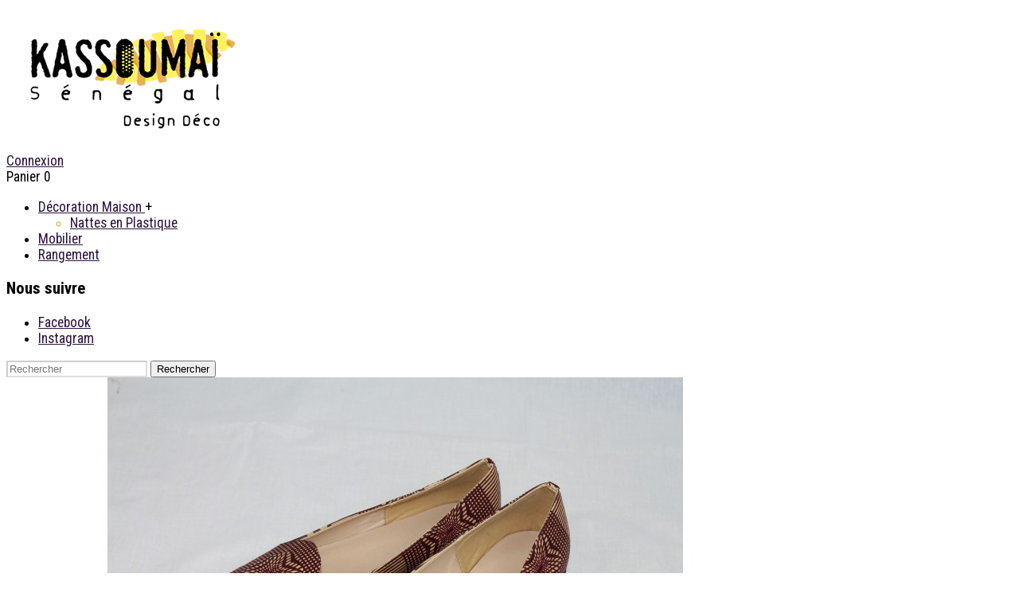

--- FILE ---
content_type: text/html; charset=utf-8
request_url: https://www.kassoumai.com/7-chaussures
body_size: 8387
content:
<!doctype html>
<html lang="fr">

  <head>
    
      
  <meta charset="utf-8">


  <meta http-equiv="x-ua-compatible" content="ie=edge">



  <title>Chaussures </title>
  <meta name="description" content="Chaussures en Wax- Jean-Pagne Tissé">
  <meta name="keywords" content="">
    
        <link rel="canonical" href="https://www.kassoumai.com/7-chaussures">
    
<meta property="og:title" content="Chaussures "/>
<meta property="og:description" content="Chaussures en Wax- Jean-Pagne Tissé"/>
<meta property="og:type" content="website"/>
<meta property="og:url" content="https://www.kassoumai.com/7-chaussures"/>
<meta property="og:site_name" content="KASSOUMAI"/>
<meta property="og:image" content="https://www.kassoumai.com/img/prestashop-logo-1510068427.jpg"/>

<script type="application/ld+json">
{
    "@context" : "http://schema.org",
    "@type" : "Organization",
    "name" : "KASSOUMAI",
    "url" : "https://www.kassoumai.com/",
    "logo" : {
        "@type":"ImageObject",
        "url":"https://www.kassoumai.com/img/prestashop-logo-1510068427.jpg"
    }
}

</script>

<script type="application/ld+json">
{
    "@context":"http://schema.org",
    "@type":"WebPage",
    "isPartOf": {
        "@type":"WebSite",
        "url":  "https://www.kassoumai.com/",
        "name": "KASSOUMAI"
    },
    "name": "Chaussures ",
    "url":  "https://www.kassoumai.com/7-chaussures"
}


</script>



  <meta name="viewport" content="width=device-width, initial-scale=1">



  <link rel="icon" type="image/vnd.microsoft.icon" href="/img/favicon.ico?1510069000">
  <link rel="shortcut icon" type="image/x-icon" href="/img/favicon.ico?1510069000">



    <link rel="stylesheet" href="https://www.kassoumai.com/modules/ps_facetedsearch/views/dist/front.css" type="text/css" media="all">
  <link rel="stylesheet" href="https://www.kassoumai.com/themes/01oslo/assets/css/theme.css" type="text/css" media="all">
  <link rel="stylesheet" href="https://www.kassoumai.com/modules/paypal/views/css/paypal_fo.css" type="text/css" media="all">
  <link rel="stylesheet" href="https://www.kassoumai.com/modules/ultimatebackground01//views/css/front.css" type="text/css" media="all">
  <link rel="stylesheet" href="https://www.kassoumai.com/modules/featuredcategories/views/css/front.css" type="text/css" media="all">
  <link rel="stylesheet" href="https://www.kassoumai.com/js/jquery/ui/themes/base/minified/jquery-ui.min.css" type="text/css" media="all">
  <link rel="stylesheet" href="https://www.kassoumai.com/js/jquery/ui/themes/base/minified/jquery.ui.theme.min.css" type="text/css" media="all">
  <link rel="stylesheet" href="https://www.kassoumai.com/themes/01oslo/modules/ps_imageslider/css/homeslider.css" type="text/css" media="all">
  <link rel="stylesheet" href="https://www.kassoumai.com/themes/01oslo/assets/css/custom.css" type="text/css" media="all">




  

  <script type="text/javascript">
        var prestashop = {"cart":{"products":[],"totals":{"total":{"type":"total","label":"Total","amount":0,"value":"0,00\u00a0\u20ac"}},"subtotals":{"products":{"type":"products","label":"Sous-total","amount":0,"value":"0,00\u00a0\u20ac"},"discounts":null,"shipping":{"type":"shipping","label":"Livraison","amount":0,"value":"gratuit"},"tax":null},"products_count":0,"summary_string":"0 articles","labels":{"tax_short":"(TTC)","tax_long":"(TTC)"},"id_address_delivery":0,"id_address_invoice":0,"is_virtual":false,"vouchers":{"allowed":1,"added":[]},"discounts":[],"minimalPurchase":0,"minimalPurchaseRequired":""},"currency":{"name":"euro","iso_code":"EUR","iso_code_num":"978","sign":"\u20ac"},"customer":{"lastname":null,"firstname":null,"email":null,"last_passwd_gen":null,"birthday":null,"newsletter":null,"newsletter_date_add":null,"ip_registration_newsletter":null,"optin":null,"website":null,"company":null,"siret":null,"ape":null,"outstanding_allow_amount":0,"max_payment_days":0,"note":null,"is_guest":0,"id_shop":null,"id_shop_group":null,"id_default_group":1,"date_add":null,"date_upd":null,"reset_password_token":null,"reset_password_validity":null,"id":null,"is_logged":false,"gender":{"type":null,"name":null,"id":null},"risk":{"name":null,"color":null,"percent":null,"id":null},"addresses":[]},"language":{"name":"Fran\u00e7ais (French)","iso_code":"fr","locale":"fr-FR","language_code":"fr","is_rtl":"0","date_format_lite":"d\/m\/Y","date_format_full":"d\/m\/Y H:i:s","id":1},"page":{"title":"","canonical":"https:\/\/www.kassoumai.com\/7-chaussures","meta":{"title":"Chaussures ","description":"Chaussures en Wax- Jean-Pagne Tiss\u00e9","keywords":"","robots":"index"},"page_name":"category","body_classes":{"lang-fr":true,"lang-rtl":false,"country-FR":true,"currency-EUR":true,"layout-full-width":true,"page-category":true,"tax-display-enabled":true,"category-id-7":true,"category-Chaussures ":true,"category-id-parent-4":true,"category-depth-level-4":true},"admin_notifications":[]},"shop":{"name":"KASSOUMAI","email":"contact@kassoumai.com","registration_number":"","long":false,"lat":false,"logo":"\/img\/prestashop-logo-1510068427.jpg","stores_icon":"\/img\/logo_stores.png","favicon":"\/img\/favicon.ico","favicon_update_time":"1510069000","address":{"formatted":"KASSOUMAI<br>France","address1":"","address2":"","postcode":"","city":"","state":null,"country":"France"},"phone":"00 33 1 84 21 48 54","fax":""},"urls":{"base_url":"https:\/\/www.kassoumai.com\/","current_url":"https:\/\/www.kassoumai.com\/7-chaussures","shop_domain_url":"https:\/\/www.kassoumai.com","img_ps_url":"https:\/\/www.kassoumai.com\/img\/","img_cat_url":"https:\/\/www.kassoumai.com\/img\/c\/","img_lang_url":"https:\/\/www.kassoumai.com\/img\/l\/","img_prod_url":"https:\/\/www.kassoumai.com\/img\/p\/","img_manu_url":"https:\/\/www.kassoumai.com\/img\/m\/","img_sup_url":"https:\/\/www.kassoumai.com\/img\/su\/","img_ship_url":"https:\/\/www.kassoumai.com\/img\/s\/","img_store_url":"https:\/\/www.kassoumai.com\/img\/st\/","img_col_url":"https:\/\/www.kassoumai.com\/img\/co\/","img_url":"https:\/\/www.kassoumai.com\/themes\/01oslo\/assets\/img\/","css_url":"https:\/\/www.kassoumai.com\/themes\/01oslo\/assets\/css\/","js_url":"https:\/\/www.kassoumai.com\/themes\/01oslo\/assets\/js\/","pic_url":"https:\/\/www.kassoumai.com\/upload\/","pages":{"address":"https:\/\/www.kassoumai.com\/adresse","addresses":"https:\/\/www.kassoumai.com\/adresses","authentication":"https:\/\/www.kassoumai.com\/connexion","cart":"https:\/\/www.kassoumai.com\/panier","category":"https:\/\/www.kassoumai.com\/index.php?controller=category","cms":"https:\/\/www.kassoumai.com\/index.php?controller=cms","contact":"https:\/\/www.kassoumai.com\/nous-contacter","discount":"https:\/\/www.kassoumai.com\/reduction","guest_tracking":"https:\/\/www.kassoumai.com\/suivi-commande-invite","history":"https:\/\/www.kassoumai.com\/historique-commandes","identity":"https:\/\/www.kassoumai.com\/identite","index":"https:\/\/www.kassoumai.com\/","my_account":"https:\/\/www.kassoumai.com\/mon-compte","order_confirmation":"https:\/\/www.kassoumai.com\/confirmation-commande","order_detail":"https:\/\/www.kassoumai.com\/index.php?controller=order-detail","order_follow":"https:\/\/www.kassoumai.com\/suivi-commande","order":"https:\/\/www.kassoumai.com\/commande","order_return":"https:\/\/www.kassoumai.com\/index.php?controller=order-return","order_slip":"https:\/\/www.kassoumai.com\/avoirs","pagenotfound":"https:\/\/www.kassoumai.com\/page-introuvable","password":"https:\/\/www.kassoumai.com\/recuperation-mot-de-passe","pdf_invoice":"https:\/\/www.kassoumai.com\/index.php?controller=pdf-invoice","pdf_order_return":"https:\/\/www.kassoumai.com\/index.php?controller=pdf-order-return","pdf_order_slip":"https:\/\/www.kassoumai.com\/index.php?controller=pdf-order-slip","prices_drop":"https:\/\/www.kassoumai.com\/promotions","product":"https:\/\/www.kassoumai.com\/index.php?controller=product","search":"https:\/\/www.kassoumai.com\/recherche","sitemap":"https:\/\/www.kassoumai.com\/plan-site","stores":"https:\/\/www.kassoumai.com\/magasins","supplier":"https:\/\/www.kassoumai.com\/fournisseur","register":"https:\/\/www.kassoumai.com\/connexion?create_account=1","order_login":"https:\/\/www.kassoumai.com\/commande?login=1"},"theme_assets":"\/themes\/01oslo\/assets\/","actions":{"logout":"https:\/\/www.kassoumai.com\/?mylogout="}},"configuration":{"display_taxes_label":true,"low_quantity_threshold":3,"is_b2b":false,"is_catalog":false,"show_prices":true,"opt_in":{"partner":true},"quantity_discount":{"type":"discount","label":"R\u00e9duction"},"voucher_enabled":1,"return_enabled":0,"number_of_days_for_return":14},"field_required":[],"breadcrumb":{"links":[{"title":"Accueil","url":"https:\/\/www.kassoumai.com\/"},{"title":"HOME","url":"https:\/\/www.kassoumai.com\/3-home"},{"title":"Mode","url":"https:\/\/www.kassoumai.com\/4-mode"},{"title":"Chaussures ","url":"https:\/\/www.kassoumai.com\/7-chaussures"}],"count":4},"link":{"protocol_link":"https:\/\/","protocol_content":"https:\/\/"},"time":1769136411,"static_token":"992b40ba10670221d3da5d5153210756","token":"e9e758286b00f4a2c4e917e66b182f84"};
      </script>



  <style type="text/css">
    /* 
        CSS
        Custom Style Sheet with ultimatebackground01 module
    */

    html {
        height: auto;
        min-height: 100%;
        background: none;
    }
    body {
                    background-color: #ffffff !important;
                
        
            }

    
    </style>
<style type="text/css">
			@import url('https://fonts.googleapis.com/css?family=Roboto+Condensed:400,300,700,300i,400i|');
	
		/* 
		CSS
		Custom Style Sheet with config01oslo module
	*/

		html {
		font-size: 110%;
	}
	@media (min-width: 1400px) {
		html {
			font-size: 132%;
		}
	}
	/* font-size: XL; */
	
	/* Body Background Color & Text Color */

	body {
		background-color: #ffffff;
		color: #000000;

					font-family: 'Roboto Condensed', sans-serif; 
		
					font-weight: 400;
			}
	#header .user-info .logout {
		font-family: 'Roboto Condensed', sans-serif; 
	}

	.cart-grid-body .cart-container,
	.page-addresses .address,
	ul.ui-autocomplete {
		background-color: #ffffff;
		color: #000000;
		border-color: #5c5461;
	}

	body#checkout section.checkout-step,
	.product-variants > .product-variants-item .color,
	.social-sharing li,
	.modal-content {
		background-color: #ffffff;
	}

	.products .product-miniature .product-flags li,
	#header .dropdown,
	#header .dropdown .expand-more,
	#header .dropdown ul {
		color: #ffffff;
		background: #5c5461;
	}

	#product .page-content .product-flags li.new {
		background-color: #5c5461;
		color: #ffffff;
	}

	.product-variants > .product-variants-item .color:after {
		border-color: #ffffff;
	}

	#header .dropdown .expand-more:after {
		border-top-color: #ffffff;
	}

	.products-selection .products-sort .select-title:after {
		border-top-color: #000000;
	}

	@media (min-width: 768px) {
		/* nav:hover and submenu*/
		.menu #top-menu > li:hover > a,
		.menu #top-menu > li > a:hover,
		.menu #top-menu .sub-menu,
		.header_horizontal #header .user-info .logout {
	        border-color: #5c5461;
	        background: #ffffff;
	        color: #d69a32;
	    }
	}

	.product-prices .current-price,
	h2, .h2, h1, .h1,
	.footer-container h3,
	#header .blockcart, #header .user-info,
  	.sidebar > div > h4:first-child,
  	.sidebar > section > h4:first-child,
  	.sidebar.block_title {
					font-family: 'Roboto Condensed', sans-serif; 
		
					font-weight: 400;
			}

	#header.sticky_header.fixed {
		background-color: #ffffff;
	}

	input[type=text],
	input[type=email],
	input[type=password],
	input[type=tel],
	textarea,
	select.form-control {
		color: #000000;
	}
	.product_tabs_content_container {
		background-color: #ffffff;
	}
	.fancybox-skin {
		background-color: #ffffff !important;
		color: #000000;
	}
	#header #currencies_block_top p,
	#header #languages_block_top p,
	#setCurrency ul,
	#countries ul,
	#countries_block ul {
		background-color: #5c5461;
		color: rgba(255,255,255,0.75);
	}
	#header #currencies_block_top p:after,
	#header #languages_block_top p:after {
		border-top-color: #ffffff;
	}

	/* Max-Width */
			#page {
			max-width: 1490px;
		}
	
	/* Link Color */
	a,
	.product_list li .lnk_view,
	.tabs .nav-tabs .nav-link {
		color: #2c123e;
	}
	#my-account .myaccount-link-list li a:before {
		border-color: transparent #2c123e;
	}
	#header #toggle_menu > i {
		background-color: #2c123e;
	}
	.menu #top-menu .has_submenu > a:after {
		border-top-color: #2c123e;
	}

	/* Link Hover Color */
	a:hover, a:focus,
	.product_list li .lnk_view:hover,
	.product_list li .lnk_view:focus,
	#header #menu_close:hover {
		color: #d69a32;
	}
	#my-account .myaccount-link-list li a:hover:before,
	#my-account .myaccount-link-list li a:focus:before {
		border-left-color: #d69a32;
	}
	.tabs .nav-tabs .nav-link:hover,
	.tabs .nav-tabs .nav-link:focus,
	.tabs .nav-tabs .nav-link.active:hover,
	.tabs .nav-tabs .nav-link.active:focus {
		color: #d69a32;
	}
	#header #toggle_menu:hover > i {
		background-color: #d69a32;
	}

	/* Background Blocs */
	.boxy {
		background-color: #eeeeee;
		color: #d69a32;
	}

	ul.pagination li {
		border-left-color: rgba(0,0,0,0.75);
	}
	
	/* primary button */
	.btn-primary, .card a.btn-primary {
		background-color: #2c123e;
		color: #ffffff;
	}
	#blockcart-modal .modal-header {
		background-color: #ffffff;
		color: #2c123e;
	}
	body#checkout section.checkout-step.-reachable.-complete .step-title:before {
		color: #2c123e;
	}
	body#checkout section.checkout-step .address-item.selected {
		border-color: #2c123e;
	}

	/* hover button */
	.btn-primary:hover,
	.btn-primary:focus, 
	.card a.btn-primary:hover,
	.card a.btn-primary:focus {
		background-color: #e7b256;
		color: #ffffff;
	}

	.product_list li .discount, ul.product_list li .on_sale, .online_only,
	#layer_cart .layer_cart_product h2 {
		color: #2c123e;
	}

	/* border color */
	#header > .container,
	.footer-container > .container:first-child,
	#header,
	body#checkout section.checkout-step,
	.products .product-miniature .thumbnail-container:hover,
	.product-cover:hover,
	.product-images > li.thumb-container img:hover,
	.tabs .nav-tabs .nav-link.active,
	.tabs .nav-tabs .nav-link:hover,
	.tabs .nav-tabs .nav-link:focus,
	.product-variants > .product-variants-item .input-color:checked + span:before,
	.product-variants > .product-variants-item ul.color_pick li:hover .color:before,
	.quickview .product-cover img:hover,
	input[type=text]:focus,
	input[type=email]:focus,
	input[type=password]:focus,
	input[type=tel]:focus,
	textarea:focus,
	select.form-control:focus,
	select:hover, select:focus,
	.card,
	ul.ui-autocomplete,
	#header.sticky_header.fixed,
	.sidebar > div, .sidebar > section {
		border-color: #5c5461
	}
	.page-my-account #content .links a:before {
		border-color: transparent #5c5461;
	}

	/* border-color opacity */
	.products .product-miniature .thumbnail-container,
	.cart-grid-body .cart-container ul.cart-items li > div,
	.products-selection,
	.pagination,
	ul.page-list li,
	body#checkout section.checkout-step .address-item,
	.order-confirmation-table .order-line > div,
	body#checkout #order-summary-content .order-confirmation-table,
	body#checkout #order-summary-content .summary-selected-carrier,
	.page-addresses .address .address-footer,
	.page-my-account #content .links a,
	.products.list .product-miniature,
	.products.list .product-miniature:before,
	#content-wrapper .block-product-list,
	.product-actions .add,
	.bootstrap-touchspin .btn,
	.bootstrap-touchspin .btn.bootstrap-touchspin-up,
	.tabs .nav-tabs,
	.product-cover,
	#blockcart-modal .divide-right,
	.product-images > li.thumb-container img.selected,
	.product_attributes,
	.product-variants > .product-variants-item .color:before,
	.quickview .modal-footer,
	.quickview .product-cover img,
	input[type=text],
	input[type=email],
	input[type=password],
	input[type=tel],
	textarea,
	select.form-control,
	select,
	.card .card-block,
	.modal-header,
	#header #mobile_top_menu_wrapper .top-menu a,
	.sidebar .products .product-miniature {
		border-color: rgba(92,84,97,0.2);
	}
	.product_tabs .tab.active {
		border-color: rgba(92,84,97,0.2) rgba(92,84,97,0.2) #ffffff;
		background: #ffffff;
	}

	.bootstrap-touchspin .btn:hover, .bootstrap-touchspin .btn:focus {
		background-color: rgba(92,84,97,0.2);
	}

	.column .block h4, .column .block .title_block,
	.new-box, .new-box:hover,
	.box > .page-subheading,
	.address > .page-subheading,
	ul.address li.address_title .page-subheading {
		background-color: #5c5461;
		color: #ffffff;
	}

	/* Background Bloc */
	.sidebar > div, .sidebar > section,
	.card {
		background-color: #eeeeee;
		color: #d69a32;
	}

	.products .product-miniature .product-flags li.discount,
	.products .product-miniature .product-flags li.online-only,
	#product .page-content .product-flags li {
		background-color: #f3515c;
	}

	.products .product-miniature .discount-percentage {
		color: #f3515c;
	}
	
	/* Gradient color */
	.products .product-miniature .functional-buttons,
	#index .products .product-miniature .product-description {
		background: -moz-linear-gradient(rgba(238,238,238,0.01), #eeeeee);
		background: -webkit-linear-gradient(rgba(238,238,238,0.01), #eeeeee);
		background: -ms-linear-gradient(rgba(238,238,238,0.01), #eeeeee);
		background: -o-linear-gradient(rgba(238,238,238,0.01), #eeeeee);
		background: linear-gradient(rgba(238,238,238,0.01), #eeeeee);
		color: #2c123e;
	}
	.list-alternate1 .products .product-miniature .product-thumbnail,
	.list-alternate2 .products .product-miniature .functional-buttons,
	#index .list-alternate2 .products .product-miniature .product-description {
		background: #eeeeee;
	}
	
	/* smaller picture on product page */	
		
	/* hide breadcrumb */
			.breadcrumb {
			display: none;
		}
	</style>







    
  </head>

  <body id="category" class="lang-fr country-fr currency-eur layout-full-width page-category tax-display-enabled category-id-7 category-chaussures- category-id-parent-4 category-depth-level-4 header_vertical">
    

    <main id="page">
      
              
      <header id="header">
        
          <div class="container">
  <div id="header_logo">
    <a href="https://www.kassoumai.com/">
          <img class="logo img-responsive" src="/img/prestashop-logo-1510068427.jpg" alt="KASSOUMAI">
        </a>
  </div>

  
    <div class="header-top">
      <div id="user_info">
  <div class="user-info">
          <a
        href="https://www.kassoumai.com/mon-compte"
        title="Log in to your customer account"
        rel="nofollow"
      >
        <span>Connexion</span>
      </a>
      </div>
</div><div id="cart">
  <div class="blockcart cart-preview inactive" data-refresh-url="//www.kassoumai.com/module/ps_shoppingcart/ajax">
    <div class="header">
              <span>Panier</span>
              <span class="cart-products-count empty">0</span>
          </div>
  </div>
</div>

    </div>
  

  
    <div class="header-menu">
      <span id="toggle_menu"><i></i><i></i><i></i></span>
      <div id="menu_content">
        

<div class="menu" id="_desktop_top_menu">
              <ul class="top-menu" id="top-menu" data-depth="0">
                    <li class="category" id="category-8">
                          <a href="https://www.kassoumai.com/8-decoration-maison" data-depth="0" >
                Décoration Maison
              </a>
                              
                                <span class="toggle_submenu">+</span>
                                          <div class="sub-menu" id="top_sub_menu_31738">
                          <ul class="top-menu"  data-depth="1">
                    <li class="category" id="category-9">
                          <a href="https://www.kassoumai.com/9-nattes-en-plastique" data-depth="1" >
                Nattes en Plastique
              </a>
                                        </li>
              </ul>
    
              </div>
                          </li>
                    <li class="category" id="category-13">
                          <a href="https://www.kassoumai.com/13-mobilier" data-depth="0" >
                Mobilier
              </a>
                                        </li>
                    <li class="category" id="category-15">
                          <a href="https://www.kassoumai.com/15-rangement" data-depth="0" >
                Rangement
              </a>
                                        </li>
              </ul>
    
</div>

<div id="_desktop_social_links">
  <div class="block-social">
  	<h3 class="toggle_title">Nous suivre</h3>
    <ul class="toggle_content">
              <li class="facebook"><a href="https://www.facebook.com/Design-d%C3%A9co-Kassouma%C3%AF-127110004651350/?modal=admin_todo_tour"><span>Facebook</span></a></li>
              <li class="instagram"><a href="https://www.instagram.com/kassoumaidesign/?hl=fr"><span>Instagram</span></a></li>
          </ul>
  </div>
</div>

<!-- Block search module TOP -->
<div id="_desktop_search_bar">
	<div id="search_widget" class="search-widget" data-search-controller-url="//www.kassoumai.com/recherche">
		<form method="get" action="//www.kassoumai.com/recherche">
			<input type="hidden" name="controller" value="search">
			<input type="text" name="s" value="" placeholder="Rechercher">
			<button type="submit"><span>Rechercher</span></button>
		</form>
	</div>
</div>
<!-- /Block search module TOP -->
    
      </div>
    </div>
  

  
    <div class="header-bottom">
      
    </div>
  

  

</div>
        
      </header>
      
        
<aside id="notifications">
  <div class="container">
    
    
    
      </div>
</aside>
      
      <section id="wrapper">
        <div class="container list-alternate2">
          
            <div class="header-banner">
              
            </div>
          

          
            <nav data-depth="4" class="breadcrumb">
  <ol itemscope itemtype="http://schema.org/BreadcrumbList" class="breadcrumb">
      
            
        <li class="breadcrumb-item" itemprop="itemListElement" itemscope itemtype="http://schema.org/ListItem">
          <a itemprop="item" href="https://www.kassoumai.com/">
            <span itemprop="name">Accueil</span>
          </a>
          <meta itemprop="position" content="1">
        </li>
      
          
        <li class="breadcrumb-item" itemprop="itemListElement" itemscope itemtype="http://schema.org/ListItem">
          <a itemprop="item" href="https://www.kassoumai.com/3-home">
            <span itemprop="name">HOME</span>
          </a>
          <meta itemprop="position" content="2">
        </li>
      
          
        <li class="breadcrumb-item" itemprop="itemListElement" itemscope itemtype="http://schema.org/ListItem">
          <a itemprop="item" href="https://www.kassoumai.com/4-mode">
            <span itemprop="name">Mode</span>
          </a>
          <meta itemprop="position" content="3">
        </li>
      
          
        <li class="breadcrumb-item" itemprop="itemListElement" itemscope itemtype="http://schema.org/ListItem">
          <a itemprop="item" href="https://www.kassoumai.com/7-chaussures">
            <span itemprop="name">Chaussures </span>
          </a>
          <meta itemprop="position" content="4">
        </li>
      
        
  </ol>
</nav>
          

          

          

          
  <div id="content-wrapper">
    
  <section id="main">

    
  <div class="block-category has-category-image no_subcat">
    <img src="https://www.kassoumai.com/c/7-category_01oslo/chaussures.jpg" alt="" width="978" height="482">
    <div class="cat-desc">
    	<h1>Chaussures </h1>
	    	      <div id="category-description" class="category-description"><p>Chaussures en Wax- Jean-Pagne Tissé</p></div>
	    	</div>
  </div>

  

    <section id="products">
      
        

        
          
<div id="js-product-list">
  <ul class="products">
          
        
  <li class="product-miniature js-product-miniature" data-id-product="157" data-id-product-attribute="0" itemscope>
    <div class="thumbnail-container">
      
        <a href="https://www.kassoumai.com/mode/157-sandales-en-wax.html" class="thumbnail product-thumbnail">
          <img
            src="[data-uri]"
            data-src = "https://www.kassoumai.com/525-home_01oslo/sandales-en-wax.jpg"
            alt = ""
            data-full-size-image-url = "https://www.kassoumai.com/525-thickbox_01oslo/sandales-en-wax.jpg"
            width = "482"
            height = "482"
            class = "lazy"
          >
          <noscript>
            <img
              src = "https://www.kassoumai.com/525-home_01oslo/sandales-en-wax.jpg"
              alt = ""
              data-full-size-image-url = "https://www.kassoumai.com/525-thickbox_01oslo/sandales-en-wax.jpg"
              width = "482"
              height = "482"
              class = "lazy"
            >
          </noscript>
        </a>
      
      
    <ul class="product-flags">
            </ul>

          </div>

    <a href="https://www.kassoumai.com/mode/157-sandales-en-wax.html">
      <div class="product-description">
        <div class="product-description-content">
          
            <h2 class="product-title">Sandales en Wax</h2>
          

          
            
          

          <p class="product-desc">
            Sandales en Wax : Pointure 38 à 42
          </p>

          
                  <div class="product-price-and-shipping">

              

              <span class="price">20,00 €</span>

              
              

              
            </div>
                
        </div>
      </div>
    </a>

    <div class="highlighted-informations no-variants">
      
              
    </div>
  </li>
      
          
        
  <li class="product-miniature js-product-miniature" data-id-product="79" data-id-product-attribute="0" itemscope>
    <div class="thumbnail-container">
      
        <a href="https://www.kassoumai.com/chaussures/79-chaussures-en-wax-pointure-41.html" class="thumbnail product-thumbnail">
          <img
            src="[data-uri]"
            data-src = "https://www.kassoumai.com/189-home_01oslo/chaussures-en-wax-pointure-41.jpg"
            alt = ""
            data-full-size-image-url = "https://www.kassoumai.com/189-thickbox_01oslo/chaussures-en-wax-pointure-41.jpg"
            width = "482"
            height = "482"
            class = "lazy"
          >
          <noscript>
            <img
              src = "https://www.kassoumai.com/189-home_01oslo/chaussures-en-wax-pointure-41.jpg"
              alt = ""
              data-full-size-image-url = "https://www.kassoumai.com/189-thickbox_01oslo/chaussures-en-wax-pointure-41.jpg"
              width = "482"
              height = "482"
              class = "lazy"
            >
          </noscript>
        </a>
      
      
    <ul class="product-flags">
            </ul>

          </div>

    <a href="https://www.kassoumai.com/chaussures/79-chaussures-en-wax-pointure-41.html">
      <div class="product-description">
        <div class="product-description-content">
          
            <h2 class="product-title">Chaussures en Wax - Boffa</h2>
          

          
            
          

          <p class="product-desc">
            pointure 41
          </p>

          
                  <div class="product-price-and-shipping">

              

              <span class="price">35,00 €</span>

              
              

              
            </div>
                
        </div>
      </div>
    </a>

    <div class="highlighted-informations no-variants">
      
              
    </div>
  </li>
      
          
        
  <li class="product-miniature js-product-miniature" data-id-product="78" data-id-product-attribute="0" itemscope>
    <div class="thumbnail-container">
      
        <a href="https://www.kassoumai.com/chaussures/78-chaussures-en-wax-pointure-39.html" class="thumbnail product-thumbnail">
          <img
            src="[data-uri]"
            data-src = "https://www.kassoumai.com/187-home_01oslo/chaussures-en-wax-pointure-39.jpg"
            alt = ""
            data-full-size-image-url = "https://www.kassoumai.com/187-thickbox_01oslo/chaussures-en-wax-pointure-39.jpg"
            width = "482"
            height = "482"
            class = "lazy"
          >
          <noscript>
            <img
              src = "https://www.kassoumai.com/187-home_01oslo/chaussures-en-wax-pointure-39.jpg"
              alt = ""
              data-full-size-image-url = "https://www.kassoumai.com/187-thickbox_01oslo/chaussures-en-wax-pointure-39.jpg"
              width = "482"
              height = "482"
              class = "lazy"
            >
          </noscript>
        </a>
      
      
    <ul class="product-flags">
            </ul>

          </div>

    <a href="https://www.kassoumai.com/chaussures/78-chaussures-en-wax-pointure-39.html">
      <div class="product-description">
        <div class="product-description-content">
          
            <h2 class="product-title">Chaussures en Wax - Ewo</h2>
          

          
            
          

          <p class="product-desc">
            Chaussures en Wax Ewo - pointure 39
          </p>

          
                  <div class="product-price-and-shipping">

              

              <span class="price">35,00 €</span>

              
              

              
            </div>
                
        </div>
      </div>
    </a>

    <div class="highlighted-informations no-variants">
      
              
    </div>
  </li>
      
          
        
  <li class="product-miniature js-product-miniature" data-id-product="73" data-id-product-attribute="0" itemscope>
    <div class="thumbnail-container">
      
        <a href="https://www.kassoumai.com/chaussures/73-sac-en-wax-30-cm-sur-21-cm.html" class="thumbnail product-thumbnail">
          <img
            src="[data-uri]"
            data-src = "https://www.kassoumai.com/533-home_01oslo/sac-en-wax-30-cm-sur-21-cm.jpg"
            alt = ""
            data-full-size-image-url = "https://www.kassoumai.com/533-thickbox_01oslo/sac-en-wax-30-cm-sur-21-cm.jpg"
            width = "482"
            height = "482"
            class = "lazy"
          >
          <noscript>
            <img
              src = "https://www.kassoumai.com/533-home_01oslo/sac-en-wax-30-cm-sur-21-cm.jpg"
              alt = ""
              data-full-size-image-url = "https://www.kassoumai.com/533-thickbox_01oslo/sac-en-wax-30-cm-sur-21-cm.jpg"
              width = "482"
              height = "482"
              class = "lazy"
            >
          </noscript>
        </a>
      
      
    <ul class="product-flags">
            </ul>

          </div>

    <a href="https://www.kassoumai.com/chaussures/73-sac-en-wax-30-cm-sur-21-cm.html">
      <div class="product-description">
        <div class="product-description-content">
          
            <h2 class="product-title">Sandales en Wax</h2>
          

          
            
          

          <p class="product-desc">
            Sandales en Wax : Pointure 38 à 41
          </p>

          
                  <div class="product-price-and-shipping">

              

              <span class="price">20,00 €</span>

              
              

              
            </div>
                
        </div>
      </div>
    </a>

    <div class="highlighted-informations no-variants">
      
              
    </div>
  </li>
      
          
        
  <li class="product-miniature js-product-miniature" data-id-product="72" data-id-product-attribute="0" itemscope>
    <div class="thumbnail-container">
      
        <a href="https://www.kassoumai.com/chaussures/72-chaussures-en-wax-39-a-41.html" class="thumbnail product-thumbnail">
          <img
            src="[data-uri]"
            data-src = "https://www.kassoumai.com/170-home_01oslo/chaussures-en-wax-39-a-41.jpg"
            alt = ""
            data-full-size-image-url = "https://www.kassoumai.com/170-thickbox_01oslo/chaussures-en-wax-39-a-41.jpg"
            width = "482"
            height = "482"
            class = "lazy"
          >
          <noscript>
            <img
              src = "https://www.kassoumai.com/170-home_01oslo/chaussures-en-wax-39-a-41.jpg"
              alt = ""
              data-full-size-image-url = "https://www.kassoumai.com/170-thickbox_01oslo/chaussures-en-wax-39-a-41.jpg"
              width = "482"
              height = "482"
              class = "lazy"
            >
          </noscript>
        </a>
      
      
    <ul class="product-flags">
            </ul>

          </div>

    <a href="https://www.kassoumai.com/chaussures/72-chaussures-en-wax-39-a-41.html">
      <div class="product-description">
        <div class="product-description-content">
          
            <h2 class="product-title">Chaussures en Wax - Saloum</h2>
          

          
            
          

          <p class="product-desc">
            Chaussures en Wax Saloum : pointures 39 à 41

          </p>

          
                  <div class="product-price-and-shipping">

              

              <span class="price">35,00 €</span>

              
              

              
            </div>
                
        </div>
      </div>
    </a>

    <div class="highlighted-informations no-variants">
      
              
    </div>
  </li>
      
          
        
  <li class="product-miniature js-product-miniature" data-id-product="48" data-id-product-attribute="0" itemscope>
    <div class="thumbnail-container">
      
        <a href="https://www.kassoumai.com/chaussures/48-chaussures-wax-et-bazin-pointure-40.html" class="thumbnail product-thumbnail">
          <img
            src="[data-uri]"
            data-src = "https://www.kassoumai.com/185-home_01oslo/chaussures-wax-et-bazin-pointure-40.jpg"
            alt = ""
            data-full-size-image-url = "https://www.kassoumai.com/185-thickbox_01oslo/chaussures-wax-et-bazin-pointure-40.jpg"
            width = "482"
            height = "482"
            class = "lazy"
          >
          <noscript>
            <img
              src = "https://www.kassoumai.com/185-home_01oslo/chaussures-wax-et-bazin-pointure-40.jpg"
              alt = ""
              data-full-size-image-url = "https://www.kassoumai.com/185-thickbox_01oslo/chaussures-wax-et-bazin-pointure-40.jpg"
              width = "482"
              height = "482"
              class = "lazy"
            >
          </noscript>
        </a>
      
      
    <ul class="product-flags">
            </ul>

          </div>

    <a href="https://www.kassoumai.com/chaussures/48-chaussures-wax-et-bazin-pointure-40.html">
      <div class="product-description">
        <div class="product-description-content">
          
            <h2 class="product-title">Chaussures Wax et Bazin - Yendi</h2>
          

          
            
          

          <p class="product-desc">
            Chaussures en wax et bazin  Yendi - pointure 40
          </p>

          
                  <div class="product-price-and-shipping">

              

              <span class="price">35,00 €</span>

              
              

              
            </div>
                
        </div>
      </div>
    </a>

    <div class="highlighted-informations no-variants">
      
              
    </div>
  </li>
      
      </ul>
</div>
        

        
          <div id="js-product-list-top" class="products-selection">
  
    <nav class="pagination">
  


  
</nav>
  
  <div class="total-products">
          <p>Il y a 6 produits.</p>
      </div>
  <div class="products-sort">
    
      <span class="sort-by">Trier par :</span>
<div class=" products-sort-order dropdown">
  <a class="select-title" rel="nofollow" data-toggle="dropdown" aria-haspopup="true" aria-expanded="false">
    Choisir
  </a>
  <div class="dropdown-menu">
          <a
        rel="nofollow"
        href="https://www.kassoumai.com/7-chaussures?order=product.sales.desc"
        class="select-list js-search-link"
      >
        Best sellers
      </a>
          <a
        rel="nofollow"
        href="https://www.kassoumai.com/7-chaussures?order=product.position.asc"
        class="select-list js-search-link"
      >
        Pertinence
      </a>
          <a
        rel="nofollow"
        href="https://www.kassoumai.com/7-chaussures?order=product.name.asc"
        class="select-list js-search-link"
      >
        Nom, A à Z
      </a>
          <a
        rel="nofollow"
        href="https://www.kassoumai.com/7-chaussures?order=product.name.desc"
        class="select-list js-search-link"
      >
        Nom, Z à A
      </a>
          <a
        rel="nofollow"
        href="https://www.kassoumai.com/7-chaussures?order=product.price.asc"
        class="select-list js-search-link"
      >
        Prix, croissant
      </a>
          <a
        rel="nofollow"
        href="https://www.kassoumai.com/7-chaussures?order=product.price.desc"
        class="select-list js-search-link"
      >
        Prix, décroissant
      </a>
      </div>
</div>
    

          <button id="search_filter_toggler" class="btn btn-secondary">
        Filtrer
      </button>
      </div>
  <div class="showing">
    Affichage 1-6 de 6 article(s)
  </div>
</div>
        
        
          </section>

  </section>

  </div>


        </div>
      </section>

      <footer id="footer">
        
          <div class="container">
  <div class="row">
    
    	
    
  </div>
</div>
<div class="footer-container">
  <div class="container">
  	
    	
<div class="block_newsletter">
  <h3 class="toggle_title">Recevez nos offres spéciales</h3>
  <div class="toggle_content">
    <form action="https://www.kassoumai.com/#footer" method="post">
      <div class="input-wrapper">
        <input
          name="email"
          type="text"
          value=""
          placeholder="Votre adresse e-mail"
        >
        <button class="btn btn-primary" name="submitNewsletter" type="submit">
          <span>S’abonner</span>
        </button>
      </div>
      
      <input type="hidden" name="action" value="0">
         
                      </form>
  </div>
</div>

<div id="_desktop_social_links">
  <div class="block-social">
  	<h3 class="toggle_title">Nous suivre</h3>
    <ul class="toggle_content">
              <li class="facebook"><a href="https://www.facebook.com/Design-d%C3%A9co-Kassouma%C3%AF-127110004651350/?modal=admin_todo_tour"><span>Facebook</span></a></li>
              <li class="instagram"><a href="https://www.instagram.com/kassoumaidesign/?hl=fr"><span>Instagram</span></a></li>
          </ul>
  </div>
</div>




<div class="block-categories">
  <h3 class="toggle_title">Chaussures </h3>
    
</div>
<div class="links">
  <h3 class="toggle_title">Produits</h3>
  <ul class="toggle_content">
          <li>
        <a id="link-product-page-new-products-1" class="cms-page-link" href="https://www.kassoumai.com/nouveaux-produits" title="Nos nouveaux produits">Nouveaux produits</a>
      </li>
      </ul>
</div>
<div class="links">
  <h3 class="toggle_title">Informations</h3>
  <ul class="toggle_content">
          <li>
        <a id="link-cms-page-2-2" class="cms-page-link" href="https://www.kassoumai.com/content/2-mentions-legales" title="Mentions légales">Mentions légales</a>
      </li>
          <li>
        <a id="link-cms-page-3-2" class="cms-page-link" href="https://www.kassoumai.com/content/3-conditions-utilisation" title="Nos conditions d&#039;utilisation">Conditions d&#039;utilisation</a>
      </li>
          <li>
        <a id="link-static-page-contact-2" class="cms-page-link" href="https://www.kassoumai.com/nous-contacter" title="Utiliser le formulaire pour nous contacter">Nous contacter</a>
      </li>
          <li>
        <a id="link-static-page-sitemap-2" class="cms-page-link" href="https://www.kassoumai.com/plan-site" title="Vous êtes perdu ? Trouvez ce que vous cherchez">Plan du site</a>
      </li>
      </ul>
</div>

<div class="block-contact links wrapper">
  <h3 class="block-contact-title toggle_title">Informations</h3>
  <div class="toggle_content">
    KASSOUMAI<br />France
          <br>
      
      Appelez-nous : <span>00 33 1 84 21 48 54</span>
                  <br>
      
      Écrivez-nous : <span>contact@kassoumai.com</span>
      </div>
</div>
    
    <div class="row">
    	
      		
      	
    </div>
  </div>
</div>
        
      </footer>

    </main>

    <div id="layer-waiting-modal">
      <div class="overlay__inner">
        <div class="overlay__content"><span class="spinner"></span></div>
      </div>
    </div>

    
      <div class="pswp" tabindex="-1" role="dialog" aria-hidden="true">
    <div class="pswp__bg"></div>
    <div class="pswp__scroll-wrap">
 
        <div class="pswp__container">
            <div class="pswp__item"></div>
            <div class="pswp__item"></div>
            <div class="pswp__item"></div>
        </div>
 
        <div class="pswp__ui pswp__ui--hidden">
            <div class="pswp__top-bar">
                <div class="pswp__counter"></div>
                <button class="pswp__button pswp__button--close" title="Close (Esc)"></button>
                <button class="pswp__button pswp__button--share" title="Share"></button>
                <button class="pswp__button pswp__button--fs" title="Toggle fullscreen"></button>
                <button class="pswp__button pswp__button--zoom" title="Zoom in/out"></button>
                <div class="pswp__preloader">
                    <div class="pswp__preloader__icn">
                      <div class="pswp__preloader__cut">
                        <div class="pswp__preloader__donut"></div>
                      </div>
                    </div>
                </div>
            </div>
            <div class="pswp__share-modal pswp__share-modal--hidden pswp__single-tap">
                <div class="pswp__share-tooltip"></div> 
            </div>
            <button class="pswp__button pswp__button--arrow--left" title="Previous (arrow left)">
            </button>
            <button class="pswp__button pswp__button--arrow--right" title="Next (arrow right)">
            </button>
            <div class="pswp__caption">
                <div class="pswp__caption__center"></div>
            </div>
        </div>
    </div>
</div>        <script type="text/javascript" src="https://www.kassoumai.com/themes/core.js" ></script>
  <script type="text/javascript" src="https://www.kassoumai.com/themes/01oslo/assets/js/theme.js" ></script>
  <script type="text/javascript" src="https://www.kassoumai.com/modules/ultimatebackground01//views/js/front.js" ></script>
  <script type="text/javascript" src="https://www.kassoumai.com/js/jquery/ui/jquery-ui.min.js" ></script>
  <script type="text/javascript" src="https://www.kassoumai.com/modules/ps_facetedsearch/views/dist/front.js" ></script>
  <script type="text/javascript" src="https://www.kassoumai.com/themes/01oslo/modules/ps_imageslider/js/responsiveslides.min.js" ></script>
  <script type="text/javascript" src="https://www.kassoumai.com/themes/01oslo/modules/ps_imageslider/js/homeslider.js" ></script>
  <script type="text/javascript" src="https://www.kassoumai.com/modules/ps_searchbar/ps_searchbar.js" ></script>
  <script type="text/javascript" src="https://www.kassoumai.com/modules/ps_shoppingcart/ps_shoppingcart.js" ></script>
  <script type="text/javascript" src="https://www.kassoumai.com/themes/01oslo/assets/js/custom.js" ></script>


    

    

  </body>

</html>

--- FILE ---
content_type: text/css
request_url: https://www.kassoumai.com/modules/ultimatebackground01//views/css/front.css
body_size: 694
content:
/**
* 2007-2017 PrestaShop
*
* NOTICE OF LICENSE
*
* This source file is subject to the Academic Free License (AFL 3.0)
* that is bundled with this package in the file LICENSE.txt.
* It is also available through the world-wide-web at this URL:
* http://opensource.org/licenses/afl-3.0.php
* If you did not receive a copy of the license and are unable to
* obtain it through the world-wide-web, please send an email
* to license@prestashop.com so we can send you a copy immediately.
*
* DISCLAIMER
*
* Do not edit or add to this file if you wish to upgrade PrestaShop to newer
* versions in the future. If you wish to customize PrestaShop for your
* needs please refer to http://www.prestashop.com for more information.
*
*  @author    PrestaShop SA <contact@prestashop.com>
*  @copyright 2007-2017 PrestaShop SA
*  @license   http://opensource.org/licenses/afl-3.0.php  Academic Free License (AFL 3.0)
*  International Registered Trademark & Property of PrestaShop SA
*
* Don't forget to prefix your containers with your own identifier
* to avoid any conflicts with others containers.
*/

/* disable styles for default template */
body #wrapper {
	background: none;
}
body .header-container #header,
body .header-container,
body .columns-container {
    background: none;
}
html {
	height: 100%;
}
body {
	height: 100%;
}
#video_container {
	display: none;
}
body > #video_container {
	display: block;
}
#video_container {
	position: relative;
	height: 100%;
	overflow: hidden;
}
#video_container video {
	position: absolute;
	z-index: 1;
	top: 0;
	width: auto;
	min-width: 100%;
	min-height: 100%;
	left: 0;
}